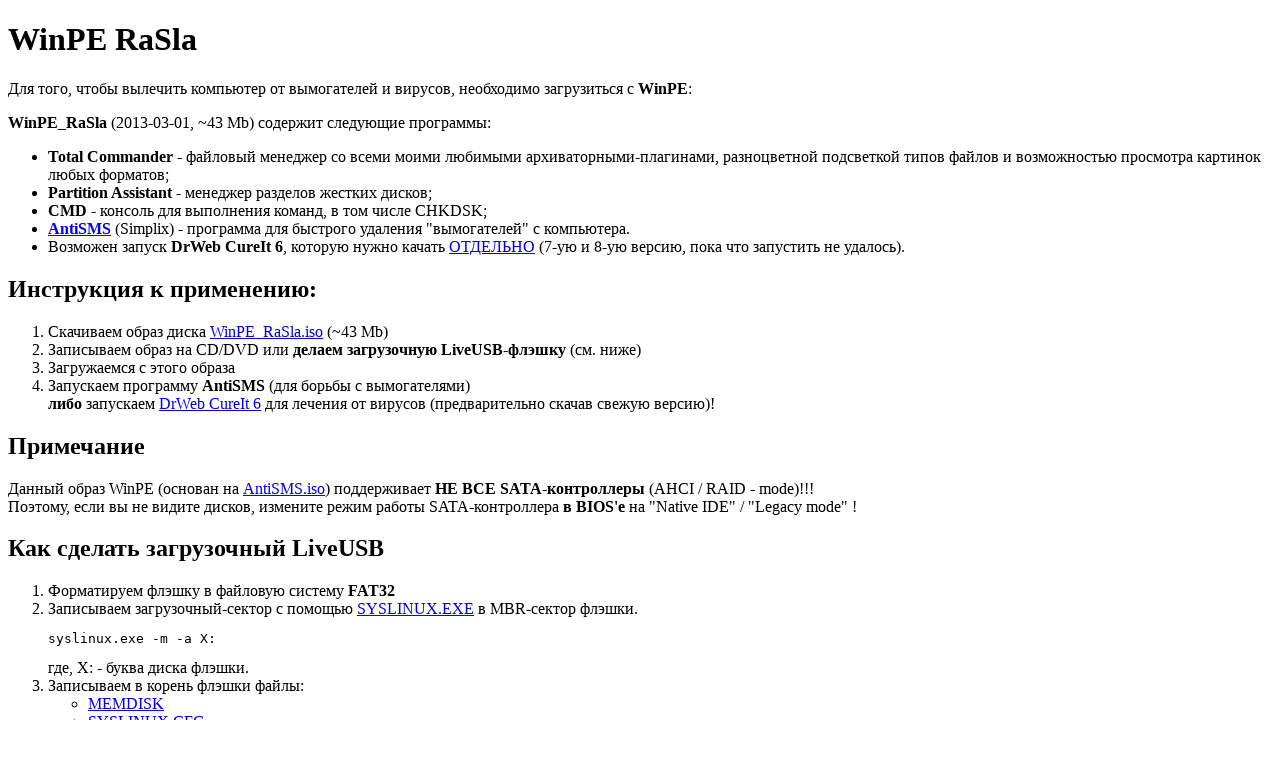

--- FILE ---
content_type: text/html
request_url: https://winpe.rasla.ru/
body_size: 1864
content:
<!DOCTYPE html> 
<html lang=ru>
<head>
  <meta charset="utf-8">

  <title>WinPE_RaSla</title>
</head>

<body>
<h1>WinPE RaSla</h1>
<p>Для того, чтобы вылечить компьютер от вымогателей и вирусов, необходимо загрузиться с <b>WinPE</b>:</p>

<p><b>WinPE_RaSla</b> (2013-03-01, ~43 Mb) содержит следующие программы:</p>
<ul>
<li><b>Total Commander</b> - файловый менеджер со всеми моими любимыми архиваторными-плагинами, разноцветной подсветкой типов файлов и возможностью просмотра картинок любых форматов;</li>
<li><b>Partition Assistant</b> - менеджер разделов жестких дисков;</li>
<li><b>CMD</b> - консоль для выполнения команд, в том числе CHKDSK;</li>
<li><a title="AntiSMS (Smplix.info)" href="http://antisms.simplix.info/"><b>AntiSMS</b></a> (Simplix) - программа для быстрого удаления "вымогателей" с компьютера.</li>
<li>Возможен запуск <b>DrWeb CureIt 6</b>, которую нужно качать <a title="DrWeb CureIt (current)" href="ftp://ftp.drweb.com/pub/drweb/cureit/cureit.exe">ОТДЕЛЬНО</a>&nbsp;(7-ую и 8-ую версию, пока что запустить не удалось).</li>
</ul>

<h2>Инструкция к применению: </h2>
<ol>
<li> Скачиваем образ диска <a href="WinPE_RaSla.iso">WinPE_RaSla.iso</a> (~43 Mb) </li>
<li> Записываем образ на CD/DVD или <b>делаем загрузочную LiveUSB-флэшку</b> (см. ниже) </li>
<li> Загружаемся с этого образа </li>
<li> Запускаем программу <b>AntiSMS</b> (для борьбы с вымогателями)
<br> <b>либо</b> запускаем
 <a href="ftp://ftp.drweb.com/pub/drweb/cureit/cureit.exe">DrWeb CureIt 6</a> для лечения от вирусов
(предварительно скачав свежую версию)!</li>
</ol>

<h2>Примечание</h2>
Данный образ WinPE (основан на <a href="http://AntiSMS.Simplix.Info">AntiSMS.iso</a>) поддерживает <b>НЕ ВСЕ SATA-контроллеры</b> (AHCI / RAID - mode)!!! <br>
Поэтому, если вы не видите дисков, измените режим работы SATA-контроллера <b>в BIOS'e</b> на "Native IDE" / "Legacy mode" !

<h2>Как сделать загрузочный LiveUSB</h2>
<ol>
<li> Форматируем флэшку в файловую систему <b>FAT32</b> </li>
<li> Записываем загрузочный-сектор с помощью <a href="syslinux.exe">SYSLINUX.EXE</a> в MBR-сектор флэшки. 
<pre>syslinux.exe -m -a X:</pre>
где, X: - буква диска флэшки. </li>
<li> Записываем в корень флэшки файлы:
<ul>
<li> <a href="memdisk">MEMDISK</a></li>
<li> <a href="syslinux.cfg">SYSLINUX.CFG</a></li>
<li> <a href="ldlinux.sys">LDLINUX.SYS</a> (если отсутствует, хотя SYSLINUX.EXE должен его записать)</li>
<li> <a href="WinPE_RaSla.iso">WinPE_RaSla.iso</a></li>
</ul> </li>
<li> Скачиваем свежий <a href="ftp://ftp.drweb.com/pub/drweb/cureit/cureit.exe">DrWeb CureIt 6</a> и копируем его на флэшку. </li>
<li> Загружаемся с LiveUSB и лечимся аналогично LiveCD. </li>
</ol>

<!-- Google Analytics -->
<script type="text/javascript">
  var _gaq = _gaq || [];
  _gaq.push(['_setAccount', 'UA-21424816-1']);
  _gaq.push(['_setDomainName', '.rasla.ru']);
  _gaq.push(['_trackPageview']);

  (function() {
    var ga = document.createElement('script'); ga.type = 'text/javascript'; ga.async = true;
    ga.src = ('https:' == document.location.protocol ? 'https://ssl' : 'http://www') + '.google-analytics.com/ga.js';
    var s = document.getElementsByTagName('script')[0]; s.parentNode.insertBefore(ga, s);
  })();
</script><!-- END Google Analytics -->

<!-- Yandex.Metrika counter -->
<div style="display:none;"><script type="text/javascript">
(function(w, c) {
    (w[c] = w[c] || []).push(function() {
        try {
            w.yaCounter12948164 = new Ya.Metrika({id:12948164, enableAll: true});
        }
        catch(e) { }
    });
})(window, "yandex_metrika_callbacks");
</script></div>
<script src="//mc.yandex.ru/metrika/watch.js" type="text/javascript" defer="defer"></script>
<noscript><div><img src="//mc.yandex.ru/watch/12948164" style="position:absolute; left:-9999px;" alt="" /></div></noscript>
<!-- /Yandex.Metrika counter -->

</body>
</html>